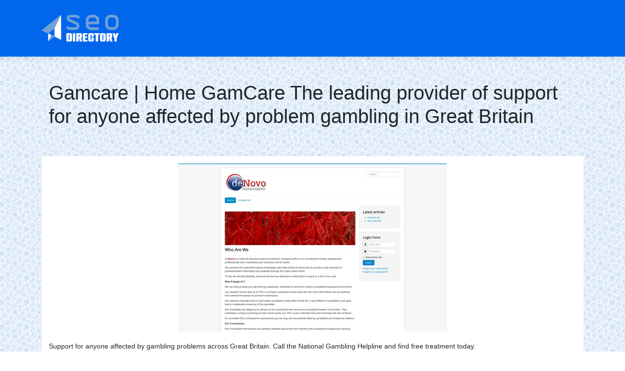

--- FILE ---
content_type: image/svg+xml
request_url: https://www.seo-directory.net/wp-content/uploads/2022/03/logo.svg
body_size: 2572
content:
<?xml version="1.0" encoding="utf-8"?>
<!-- Generator: Adobe Illustrator 16.0.0, SVG Export Plug-In . SVG Version: 6.00 Build 0)  -->
<!DOCTYPE svg PUBLIC "-//W3C//DTD SVG 1.1//EN" "http://www.w3.org/Graphics/SVG/1.1/DTD/svg11.dtd" [
	<!ENTITY ns_extend "http://ns.adobe.com/Extensibility/1.0/">
	<!ENTITY ns_ai "http://ns.adobe.com/AdobeIllustrator/10.0/">
	<!ENTITY ns_graphs "http://ns.adobe.com/Graphs/1.0/">
	<!ENTITY ns_vars "http://ns.adobe.com/Variables/1.0/">
	<!ENTITY ns_imrep "http://ns.adobe.com/ImageReplacement/1.0/">
	<!ENTITY ns_sfw "http://ns.adobe.com/SaveForWeb/1.0/">
	<!ENTITY ns_custom "http://ns.adobe.com/GenericCustomNamespace/1.0/">
	<!ENTITY ns_adobe_xpath "http://ns.adobe.com/XPath/1.0/">
]>
<svg version="1.1" id="Calque_1" xmlns:x="&ns_extend;" xmlns:i="&ns_ai;" xmlns:graph="&ns_graphs;"
	 xmlns="http://www.w3.org/2000/svg" xmlns:xlink="http://www.w3.org/1999/xlink" x="0px" y="0px" width="200px" height="60px"
	 viewBox="0 0 200 60" enable-background="new 0 0 200 60" xml:space="preserve">
<metadata>
	<sfw  xmlns="&ns_sfw;">
		<slices></slices>
		<sliceSourceBounds  width="16383" height="16383" y="-8222" x="-8091" bottomLeftOrigin="true"></sliceSourceBounds>
	</sfw>
</metadata>
<polygon fill="#71A0D5" points="40.101,2.156 40.101,2.102 0,34.182 13.598,40.702 26.567,30.328 26.567,30.383 "/>
<polygon fill="#FFFFFF" points="20.238,43.579 13.718,40.453 13.748,57.061 13.791,57.026 "/>
<polygon fill="#FFFFFF" points="40.058,2.136 40.101,2.102 40.194,53.455 26.597,46.936 26.567,30.328 26.524,30.361 "/>
<polygon fill="#71A0D5" points="20.195,43.559 26.716,46.686 13.748,57.061 13.748,57.006 "/>
<g>
	<path fill="#71A0D5" d="M58.549,2.399h12.388c1.931,0,3.637,0.574,5.116,1.722c1.48,1.147,2.221,2.268,2.221,3.362
		c0,0.772-0.273,1.405-0.82,1.898c-0.548,0.493-1.154,0.74-1.818,0.74c-0.858,0-1.642-0.387-2.349-1.159
		c-0.708-0.771-1.448-1.158-2.221-1.158H58.838c-1.201,0-1.802,0.5-1.802,1.499c0,0.702,0.401,1.233,1.203,1.596l14.372,6.397
		c1.458,0.644,2.654,1.679,3.587,3.105c0.934,1.427,1.4,3.009,1.4,4.746c0,2.316-0.82,4.279-2.462,5.889
		c-1.641,1.608-3.502,2.413-5.583,2.413h-10.94c-1.888,0-3.642-0.568-5.261-1.705c-1.62-1.137-2.43-2.241-2.43-3.314
		c0-0.708,0.263-1.336,0.789-1.883c0.525-0.547,1.207-0.82,2.043-0.82c0.687,0,1.421,0.387,2.204,1.158
		c0.783,0.772,1.915,1.158,3.395,1.158h10.072c0.793,0,1.458-0.306,1.994-0.917s0.805-1.313,0.805-2.107
		c0-1.223-0.601-2.102-1.802-2.639L55.911,15.85c-1.395-0.622-2.467-1.523-3.218-2.703c-0.751-1.18-1.126-2.381-1.126-3.604
		c0-1.931,0.67-3.604,2.011-5.021C54.918,3.107,56.575,2.399,58.549,2.399z"/>
	<path fill="#71A0D5" d="M118.013,12.567V19.1c0,0.729-0.268,1.362-0.805,1.898c-0.535,0.536-1.168,0.804-1.898,0.804H96.197v1.577
		c0,0.923,0.396,1.705,1.19,2.349l1.577,1.319c0.857,0.665,1.673,0.997,2.445,0.997h13.9c0.73,0,1.363,0.264,1.898,0.789
		c0.537,0.525,0.805,1.164,0.805,1.914c0,0.729-0.273,1.362-0.82,1.898c-0.547,0.537-1.174,0.805-1.883,0.805h-14.255
		c-0.943,0-1.935-0.198-2.975-0.596c-1.041-0.396-1.808-0.809-2.301-1.238l-2.413-2.124c-0.752-0.601-1.379-1.437-1.883-2.51
		c-0.504-1.072-0.756-2.06-0.756-2.96V11.634c0-0.708,0.273-1.662,0.82-2.863s1.238-2.135,2.075-2.8l2.253-1.77
		c1.479-1.201,3.121-1.802,4.923-1.802h7.593c1.91,0,3.711,0.794,5.406,2.381l2.027,1.931
		C117.284,8.02,118.013,9.972,118.013,12.567z M96.261,12.148v4.184h16.41v-3.765c0-1.008-0.311-1.78-0.932-2.317l-1.578-1.383
		c-0.814-0.665-1.543-0.998-2.188-0.998h-6.79c-0.835,0-1.597,0.29-2.284,0.869l-1.577,1.319
		C96.615,10.594,96.261,11.291,96.261,12.148z"/>
	<path fill="#71A0D5" d="M157.815,12.148v11.424c0,2.424-1.143,4.665-3.426,6.725c-2.285,2.06-4.641,3.089-7.064,3.089h-6.338
		c-2.467,0-4.826-1.046-7.08-3.137c-2.252-2.092-3.377-4.317-3.377-6.677V12.148c0-2.359,1.098-4.585,3.297-6.677
		c2.199-2.091,4.586-3.137,7.16-3.137h6.338c2.424-0.043,4.779,0.965,7.064,3.024C156.673,7.419,157.815,9.683,157.815,12.148z
		 M135.999,12.374v10.94c0,0.987,0.355,1.77,1.063,2.349l2.027,1.737c0.451,0.387,1.082,0.58,1.898,0.58h6.273
		c0.924,0,1.76-0.333,2.51-0.998l1.643-1.448c0.664-0.515,0.996-1.232,0.996-2.155v-10.94c0-1.072-0.332-1.866-0.996-2.381
		l-1.898-1.513c-0.645-0.536-1.395-0.805-2.254-0.805h-5.598c-1.223,0-2.168,0.29-2.832,0.869l-1.834,1.577
		C136.331,10.744,135.999,11.473,135.999,12.374z"/>
</g>
<g>
	<path fill="#FFFFFF" d="M59.381,57h-8.506V39.987h8.506c0.843,0,1.564,0.263,2.164,0.79c0.599,0.525,0.899,1.21,0.899,2.053v11.326
		c0,0.843-0.3,1.527-0.899,2.054C60.945,56.737,60.224,57,59.381,57z M57.121,54.156c0.113,0,0.215-0.04,0.304-0.121
		c0.089-0.081,0.134-0.186,0.134-0.316v-10.45c0-0.13-0.045-0.235-0.134-0.316c-0.089-0.081-0.191-0.122-0.304-0.122H55.76v11.326
		H57.121z"/>
	<path fill="#FFFFFF" d="M69.176,57h-4.885V39.987h4.885V57z"/>
	<path fill="#FFFFFF" d="M83.152,57h-4.667l-1.701-6.66H76.03V57h-4.885V39.987h8.507c0.842,0,1.563,0.263,2.163,0.79
		c0.599,0.525,0.899,1.21,0.899,2.053v4.69c0,1.119-0.502,1.937-1.506,2.456L83.152,57z M77.391,47.521
		c0.114,0,0.215-0.044,0.304-0.133c0.089-0.09,0.133-0.19,0.133-0.304v-3.815c0-0.13-0.044-0.235-0.133-0.316
		s-0.19-0.122-0.304-0.122H76.03v4.69H77.391z"/>
	<path fill="#FFFFFF" d="M94.186,57h-9.601V39.987h9.601v2.843H89.47v3.913h4.375v2.844H89.47v4.569h4.715V57z"/>
	<path fill="#FFFFFF" d="M104.15,57h-5.444c-0.843,0-1.564-0.263-2.163-0.79c-0.599-0.526-0.899-1.211-0.899-2.054V42.83
		c0-0.843,0.3-1.527,0.899-2.053c0.599-0.527,1.32-0.79,2.163-0.79h5.444c0.843,0,1.564,0.263,2.164,0.79
		c0.6,0.525,0.9,1.21,0.9,2.053v4.399h-4.886v-3.961c0-0.13-0.046-0.235-0.135-0.316s-0.189-0.122-0.303-0.122h-0.924
		c-0.114,0-0.215,0.041-0.304,0.122c-0.09,0.081-0.134,0.187-0.134,0.316v10.45c0,0.131,0.043,0.235,0.134,0.316
		c0.089,0.081,0.19,0.121,0.304,0.121h0.924c0.113,0,0.214-0.04,0.303-0.121s0.135-0.186,0.135-0.316v-4.617h4.886v5.055
		c0,0.843-0.301,1.527-0.9,2.054C105.715,56.737,104.993,57,104.15,57z"/>
	<path fill="#FFFFFF" d="M115.939,57h-4.886V42.83h-3.111v-2.843h11.132v2.843h-3.135V57z"/>
	<path fill="#FFFFFF" d="M128.358,57h-5.445c-0.843,0-1.563-0.263-2.162-0.79c-0.599-0.526-0.899-1.211-0.899-2.054V42.83
		c0-0.843,0.301-1.527,0.899-2.053c0.6-0.527,1.319-0.79,2.162-0.79h5.445c0.843,0,1.563,0.263,2.164,0.79
		c0.6,0.525,0.897,1.21,0.897,2.053v11.326c0,0.843-0.298,1.527-0.897,2.054C129.921,56.737,129.201,57,128.358,57z M126.098,54.156
		c0.113,0,0.216-0.04,0.305-0.121s0.133-0.186,0.133-0.316v-10.45c0-0.13-0.044-0.235-0.133-0.316s-0.191-0.122-0.305-0.122h-0.924
		c-0.112,0-0.214,0.041-0.303,0.122c-0.091,0.081-0.134,0.187-0.134,0.316v10.45c0,0.131,0.043,0.235,0.134,0.316
		c0.089,0.081,0.19,0.121,0.303,0.121H126.098z"/>
	<path fill="#FFFFFF" d="M145.275,57h-4.668l-1.7-6.66h-0.754V57h-4.886V39.987h8.507c0.843,0,1.564,0.263,2.164,0.79
		c0.6,0.525,0.898,1.21,0.898,2.053v4.69c0,1.119-0.503,1.937-1.506,2.456L145.275,57z M139.514,47.521
		c0.115,0,0.216-0.044,0.305-0.133c0.089-0.09,0.133-0.19,0.133-0.304v-3.815c0-0.13-0.044-0.235-0.133-0.316
		s-0.189-0.122-0.305-0.122h-1.36v4.69H139.514z"/>
	<path fill="#FFFFFF" d="M154.071,57h-4.883v-6.319l-3.769-10.693h4.789l1.434,4.764l1.435-4.764h4.786l-3.792,10.693V57z"/>
</g>
</svg>
